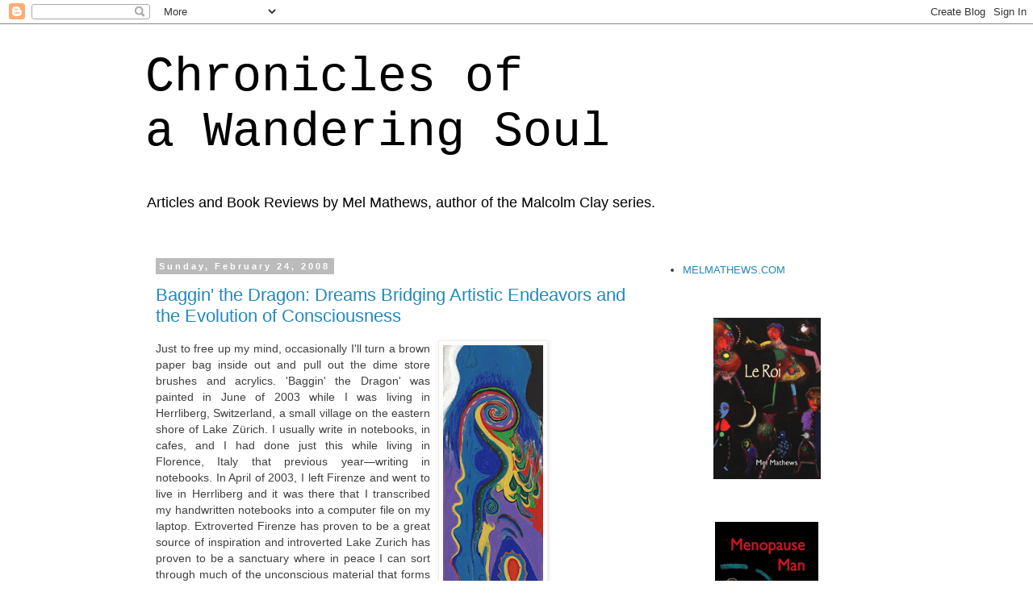

--- FILE ---
content_type: text/html; charset=utf-8
request_url: https://www.google.com/recaptcha/api2/aframe
body_size: 266
content:
<!DOCTYPE HTML><html><head><meta http-equiv="content-type" content="text/html; charset=UTF-8"></head><body><script nonce="VjS_zphcZax9de225EJbtg">/** Anti-fraud and anti-abuse applications only. See google.com/recaptcha */ try{var clients={'sodar':'https://pagead2.googlesyndication.com/pagead/sodar?'};window.addEventListener("message",function(a){try{if(a.source===window.parent){var b=JSON.parse(a.data);var c=clients[b['id']];if(c){var d=document.createElement('img');d.src=c+b['params']+'&rc='+(localStorage.getItem("rc::a")?sessionStorage.getItem("rc::b"):"");window.document.body.appendChild(d);sessionStorage.setItem("rc::e",parseInt(sessionStorage.getItem("rc::e")||0)+1);localStorage.setItem("rc::h",'1768446331610');}}}catch(b){}});window.parent.postMessage("_grecaptcha_ready", "*");}catch(b){}</script></body></html>

--- FILE ---
content_type: text/javascript; charset=UTF-8
request_url: http://www.melmathews.com/2008/02/?action=getFeed&widgetId=Feed4&widgetType=Feed&responseType=js&xssi_token=AOuZoY4RjiBCN2sKDWhCKQ6cfTytcIPOCQ%3A1768446320487
body_size: 650
content:
try {
_WidgetManager._HandleControllerResult('Feed4', 'getFeed',{'status': 'ok', 'feed': {'entries': [{'title': '\u2018The Ink Black Heart\u2019 by Robert Galbraith', 'link': 'http://malcolmsroundtable.com/2025/07/03/the-ink-black-heart-by-robert-galbraith/', 'publishedDate': '2025-07-03T13:19:46.000-07:00', 'author': 'Malcolm R. Campbell'}, {'title': 'Haunted by old memory', 'link': 'http://malcolmsroundtable.com/2025/05/24/haunted-by-old-memory/', 'publishedDate': '2025-05-24T07:42:02.000-07:00', 'author': 'Malcolm R. Campbell'}, {'title': 'Facebook\u2019s unfair suspension policy', 'link': 'http://malcolmsroundtable.com/2025/05/03/facebooks-unfair-suspension-policy/', 'publishedDate': '2025-05-03T11:36:13.000-07:00', 'author': 'Malcolm R. Campbell'}, {'title': '\u2018When the Dogwoods Bloom Again\u2019 by Robert Hays from Thomas-Jacob Publishing', 'link': 'http://malcolmsroundtable.com/2025/04/27/when-the-dogwoods-bloom-again-by-robert-hays-from-thomas-jacob-publishing/', 'publishedDate': '2025-04-27T09:48:38.000-07:00', 'author': 'Malcolm R. Campbell'}, {'title': '\u2018This Plade The Gods Touched Earth\u2019, Montana Arts Council', 'link': 'http://malcolmsroundtable.com/2025/04/11/this-plade-the-gods-touched-earth-montana-arts-council/', 'publishedDate': '2025-04-11T01:46:47.000-07:00', 'author': 'Malcolm R. Campbell'}], 'title': 'Malcolm\x27s Round Table'}});
} catch (e) {
  if (typeof log != 'undefined') {
    log('HandleControllerResult failed: ' + e);
  }
}


--- FILE ---
content_type: text/javascript; charset=UTF-8
request_url: http://www.melmathews.com/2008/02/?action=getFeed&widgetId=Feed1&widgetType=Feed&responseType=js&xssi_token=AOuZoY4RjiBCN2sKDWhCKQ6cfTytcIPOCQ%3A1768446320487
body_size: 597
content:
try {
_WidgetManager._HandleControllerResult('Feed1', 'getFeed',{'status': 'ok', 'feed': {'entries': [{'title': 'Mark Winborn Featured on Speaking of Jung Podcast', 'link': 'http://psychoanalyticmuse.blogspot.com/2018/07/mark-winborn-featured-on-speaking-of.html', 'publishedDate': '2018-07-04T07:56:00.000-07:00', 'author': 'Dr. Mark Winborn'}, {'title': 'Interpretation in Jungian Analysis - Available August 8th - Early Praise', 'link': 'http://psychoanalyticmuse.blogspot.com/2018/06/interpretation-in-jungian-analysis.html', 'publishedDate': '2018-06-28T17:27:00.000-07:00', 'author': 'Dr. Mark Winborn'}, {'title': 'A New Interview with Mark Winborn by Stefano Carpani', 'link': 'http://psychoanalyticmuse.blogspot.com/2018/04/a-new-interview-with-mark-winborn-by.html', 'publishedDate': '2018-04-15T08:07:00.000-07:00', 'author': 'Dr. Mark Winborn'}, {'title': 'Interpretation in Jungian Analysis: Art and Technique', 'link': 'http://psychoanalyticmuse.blogspot.com/2018/03/interpretation-in-jungian-analysis-art.html', 'publishedDate': '2018-03-08T09:47:00.000-08:00', 'author': 'Dr. Mark Winborn'}, {'title': 'Mark Winborn teaching Feb 12-18 C.G. Jung Institute Zurich', 'link': 'http://psychoanalyticmuse.blogspot.com/2018/02/mark-winborn-teaching-feb-12-18-cg-jung.html', 'publishedDate': '2018-02-10T16:06:00.000-08:00', 'author': 'Dr. Mark Winborn'}], 'title': 'The Psychoanalytic Muse'}});
} catch (e) {
  if (typeof log != 'undefined') {
    log('HandleControllerResult failed: ' + e);
  }
}
